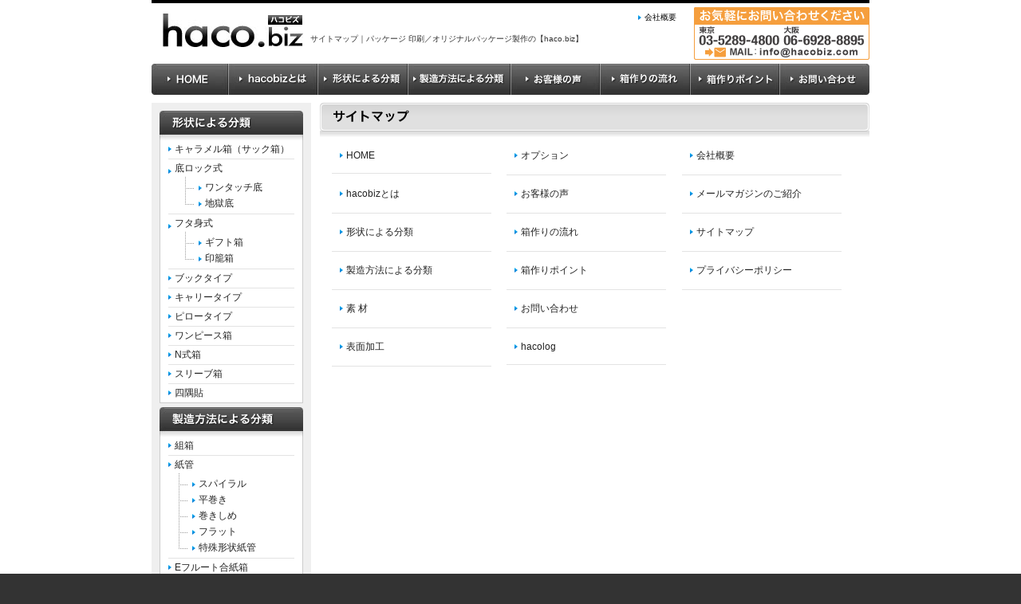

--- FILE ---
content_type: text/html; charset=UTF-8
request_url: https://www.hacobiz.com/sitemap.html
body_size: 4378
content:
<!DOCTYPE html PUBLIC "-//W3C//DTD XHTML 1.0 Transitional//EN" "http://www.w3.org/TR/xhtml1/DTD/xhtml1-transitional.dtd">
<html xmlns="http://www.w3.org/1999/xhtml" lang="ja" xml:lang="ja">
<head>
<meta http-equiv="Content-Type" content="text/html; charset=UTF-8" />
<meta http-equiv="Content-Script-Type" content="text/javascript" />
<meta http-equiv="Content-Style-Type" content="text/css" />
<meta name="keywords" content="パッケージ,印刷,オリジナルパッケージ,オリジナル,商品,製作,箱,オーダーメイド,ハコビズ,hacobiz,株式会社坂井印刷所" />
<meta name="description" content="サイトマップのページ。サイトマップについてはこちらをご覧ください。パッケージ 印刷のことならオリジナルパッケージ制作の【haco.biz】" />
<link rel="canonical" href="https://www.hacobiz.com/sitemap.html" />
<title>サイトマップ｜パッケージ 印刷／オリジナルパッケージ製作の【haco.biz】</title>
<link rel="stylesheet" href="common/css/import.css" type="text/css" media="screen,print" />
</head>

<body>
<a name="top"></a>
<!-- container -->
<div id="container">

<!-- header -->
<div id="header">

<!-- header_body -->
<div id="header_body">

<div class="inner clearFix">

<!-- box_l -->
<div class="box_l">

<div class="innerMini clearFix">

<div class="boxMini_l">

<div><a href="//www.hacobiz.com/"><img src="common/images/logo.jpg" alt="パッケージ 印刷／オリジナルパッケージ製作のhaco.biz ハコビズ" width="176" height="42" /></a></div>


</div><!-- /boxMini_l -->

<div class="boxMini_r">

<h1>サイトマップ｜パッケージ 印刷／オリジナルパッケージ製作の【haco.biz】</h1>

</div><!-- /boxMini_r -->

</div><!-- /innerMini -->

</div><!-- /box_l -->

<!-- box_r -->
<div class="box_r">

<div class="innerMini clearFix">

<div class="boxMini_l">

<p class="mark_typeA"><a href="//www.hacobiz.com/about.html#company">会社概要</a></p>

</div><!-- /boxMini_l -->

<div class="boxMini_r">

<div><a href="//www.hacobiz.com/form/index.php"><img src="common/images/contact-a.jpg" alt="オリジナルパッケージのお問い合わせはTEL:0120-952-665" width="220" height="75" /></a></div>

</div><!-- /boxMini_r -->

</div><!-- /innerMini -->

</div><!-- /box_r -->

</div><!-- /inner -->

</div>
<!-- /header_body -->

</div>
<!-- /header -->

<!-- gnavi -->
<div id="gnav">

<!-- gnavi_body -->
<div id="gnav_body">

<div class="inner clearFix">

<ul>
<li class="gn1"><a href="//www.hacobiz.com/"><img src="common/images/gnav_home_off.jpg" alt="HOME" width="96" height="39" /></a></li>
<li class="gn2"><a href="//www.hacobiz.com/about.html"><img src="common/images/gnav_about_off.jpg" alt="hacobizとは" width="112" height="39" /></a></li>
<li class="gn3"><a href="//www.hacobiz.com/keijou/"><img src="common/images/gnav_bunrui1_off.jpg" alt="形状による分類" width="113" height="39" /></a></li>
<li class="gn4"><a href="//www.hacobiz.com/seizou/"><img src="common/images/gnav_bunrui2_off.jpg" alt="製造方法による分類" width="129" height="39" /></a></li>
<li class="gn5"><a href="//www.hacobiz.com/voice.html"><img src="common/images/gnav_voice_off.jpg" alt="お客様の声" width="112" height="39" /></a></li>
<li class="gn6"><a href="//www.hacobiz.com/nagare.html"><img src="common/images/gnav_flow_off.jpg" alt="箱作りの流れ" width="113" height="39" /></a></li>
<li class="gn7"><a href="//www.hacobiz.com/point.html"><img src="common/images/gnav_point_off.jpg" alt="箱作りポイント" width="112" height="39" /></a></li>
<li class="gn8"><a href="//www.hacobiz.com/form/index.php"><img src="common/images/gnav_contact_off.jpg" alt="お問い合わせ" width="113" height="39" /></a></li>
</ul>

</div><!-- /inner -->

</div>
<!-- /gnavi_body -->

</div>
<!-- /gnavi -->

<!-- main -->
<div id="main">

<!-- main_body -->
<div id="main_body">

<div class="inner clearFix">

<!-- side -->
<div id="side">

<!-- side_body -->
<div id="side_body">

<div><a href="//www.hacobiz.com/keijou/"><img src="common/images/side_ttl01.jpg" alt="形状による分類" width="180" height="37" /></a></div>


<!-- box -->
<div class="box">

<ul>
<li><a href="//www.hacobiz.com/keijou/kei_car.html">キャラメル箱（サック箱）</a></li>
<li class="noLink">底ロック式
<ul>
<li><a href="//www.hacobiz.com/keijou/kei_sok_one.html">ワンタッチ底</a></li>
<li class="bottom"><a href="//www.hacobiz.com/keijou/kei_sok_jig.html">地獄底</a></li>
</ul>
</li>
<li class="noLink">フタ身式
<ul>
<li><a href="//www.hacobiz.com/keijou/kei_fut_gif.html">ギフト箱</a></li>
<li class="bottom"><a href="//www.hacobiz.com/keijou/kei_fut_inr.html">印籠箱</a></li>
</ul>
</li>
<li><a href="//www.hacobiz.com/keijou/kei_boo.html">ブックタイプ</a></li>
<li><a href="//www.hacobiz.com/keijou/kei_carr.html">キャリータイプ</a></li>
<li><a href="//www.hacobiz.com/keijou/kei_pil.html">ピロータイプ</a></li>
<li><a href="//www.hacobiz.com/keijou/kei_onepiece.html">ワンピース箱</a></li>
<li><a href="//www.hacobiz.com/keijou/kei_nshiki.html">N式箱</a></li>
<li><a href="//www.hacobiz.com/keijou/kei_sleeve.html">スリーブ箱</a></li>
<li class="bottom"><a href="//www.hacobiz.com/keijou/kei_four.html">四隅貼</a></li>
</ul>

</div><!-- /box -->

<div class="mt_5"><a href="//www.hacobiz.com/seizou/"><img src="common/images/side_ttl02.jpg" alt="製造方法による分類" width="180" height="37" /></a></div>


<!-- box -->
<div class="box">

<ul>
<li><a href="//www.hacobiz.com/seizou/sei_kum.html">組箱</a></li>
<li><a href="//www.hacobiz.com/seizou/shikan.html">紙管</a>
<ul>
<li><a href="//www.hacobiz.com/seizou/sei_sik_spi.html">スパイラル</a></li>
<li><a href="//www.hacobiz.com/seizou/sei_sik_hir.html">平巻き</a></li>
<li><a href="//www.hacobiz.com/seizou/sei_sik_mak.html">巻きしめ</a></li>
<li><a href="//www.hacobiz.com/seizou/sei_sik_fla.html">フラット</a></li>
<li class="bottom"><a href="//www.hacobiz.com/seizou/sei_sik_tok.html">特殊形状紙管</a></li>
</ul>
</li>
<li><a href="//www.hacobiz.com/seizou/sei_efl.html">Eフルート合紙箱</a></li>
<li><a href="//www.hacobiz.com/seizou/sei_har.html">貼箱</a></li>
<li><a href="//www.hacobiz.com/seizou/sei_vji.html">V字カット</a></li>
<li class="bottom"><a href="//www.hacobiz.com/seizou/sei_cle.html">クリアケース</a></li>
</ul>

</div><!-- /box -->

<div class="mt_5"><a href="//www.hacobiz.com/sozai/index.html"><img src="common/images/side_ttl03.jpg" alt="素材" width="180" height="37" /></a></div>


<!-- box -->
<div class="box">

<ul>
<li><a href="//www.hacobiz.com/sozai/paperboard/index.html">板紙</a>
<ul>
<li><a href="//www.hacobiz.com/sozai/paperboard/chip.html">チップボール</a></li>
<li><a href="//www.hacobiz.com/sozai/paperboard/craft.html">クラフトボール</a></li>
<li><a href="//www.hacobiz.com/sozai/paperboard/no-coat.html">ノーコートボール</a></li>
<li><a href="//www.hacobiz.com/sozai/paperboard/coat.html">コートボール</a></li>
<li class="bottom"><a href="//www.hacobiz.com/sozai/paperboard/card.html">カード紙</a></li>
</ul>
</li>
<li><a href="//www.hacobiz.com/sozai/cardboard/index.html">段ボール</a>
<ul>
<li><a href="//www.hacobiz.com/sozai/cardboard/e-dan.html">E段合紙</a></li>
<li class="bottom"><a href="//www.hacobiz.com/sozai/cardboard/harf-cardboard.html">片面段ボール</a></li>
</ul>
</li>
<li><a href="//www.hacobiz.com/sozai/resin/index.html">樹脂系</a>
<ul>
<li><a href="//www.hacobiz.com/sozai/resin/index.html">ペット</a></li>
<li class="bottom"><a href="//www.hacobiz.com/sozai/resin/index.html">PP</a></li>
</ul>
</li>
<li><a href="//www.hacobiz.com/sozai/special/index.html">特殊紙</a>
	<ul>
		<li><a href="//www.hacobiz.com/sozai/special/cast-coat.html">キャストコート紙</a></li>
		<li><a href="//www.hacobiz.com/sozai/special/aluminum.html">アルミ蒸着紙</a></li>
		<li><a href="//www.hacobiz.com/sozai/special/embossed.html">エンボス紙</a></li>
		<li><a href="//www.hacobiz.com/sozai/special/colored-paper.html">色紙</a></li>
		<li class="bottom"><a href="//www.hacobiz.com/sozai/special/v-cut.html">Vカット箱芯用紙</a></li>
	</ul></li>
</ul>

</div><!-- /box -->

<div class="mt_5"><img src="common/images/side_ttl04.jpg" alt="表面加工" width="180" height="37" /></div>


<!-- box -->
<div class="box">

<ul>
<li><a href="//www.hacobiz.com/hyomen.html#nis">ニス引き</a>
<ul>
<li><a href="//www.hacobiz.com/hyomen.html#nis1">グロスニス</a></li>
<li><a href="//www.hacobiz.com/hyomen.html#nis1">マットニス</a></li>
<li class="bottom"><a href="//www.hacobiz.com/hyomen.html#nis1">厚盛ニス</a></li>
</ul>
</li>
<li><a href="//www.hacobiz.com/hyomen.html#pp">PP貼り</a>
<ul>
<li><a href="//www.hacobiz.com/hyomen.html#pp1">グロスPP</a></li>
<li class="bottom"><a href="//www.hacobiz.com/hyomen.html#pp1">マットPP</a></li>
</ul>
</li>
<li class="bottom"><a href="//www.hacobiz.com/hyomen.html#kat">型押し</a>
<ul>
<li><a href="//www.hacobiz.com/hyomen.html#kat1">エンボス</a></li>
<li class="bottom"><a href="//www.hacobiz.com/hyomen.html#kat1">箔押し</a></li>
</ul>
</li>
</ul>

</div><!-- /box -->

<div class="mt_5"><img src="common/images/side_ttl05.jpg" alt="オプション" width="180" height="37" /></div>


<!-- box -->
<div class="box">

<ul>
<li><a href="//www.hacobiz.com/option/opt_mad.html">窓貼り</a></li>
<li><a href="//www.hacobiz.com/option/opt_sle.html">スリーブ　</a></li>
<li><a href="//www.hacobiz.com/option/opt_hoo.html">フック</a></li>
<li class="bottom"><a href="//www.hacobiz.com/option/opt_zip.html">ジッパー</a></li>
</ul>

</div><!-- /box -->

<div class="mt_5"><img src="common/images/side_ttl06.jpg" alt="関連資材" width="180" height="37" /></div><!-- box -->
<div class="box">
<ul>
	<li><a href="//www.hacobiz.com/kanren/">関連資材</a>
<ul>
<li><a href="//www.hacobiz.com/kanren/ribbon.html">紐、リボン</a></li>
<li><a href="//www.hacobiz.com/kanren/seikeihin.html">プラスチック成形品</a></li>
<li><a href="//www.hacobiz.com/kanren/kamibukuro.html">紙袋</a></li>
<li class="bottom"><a href="//www.hacobiz.com/kanren/seal.html">シール</a></li>
</ul>
</li>
</ul>
</div><!-- /box -->

<ul id="sideNavA">
<li><a href="//www.hacobiz.com/voice.html"><img src="common/images/sideNav_voice.jpg" alt="お客様の声" width="180" height="54" class="side" /></a></li>
<li><a href="//www.hacobiz.com/nagare.html"><img src="common/images/sideNav_flow.jpg" alt="箱作りの流れ" width="180" height="54" class="side" /></a></li>
<li><a href="//www.hacobiz.com/point.html"><img src="common/images/sideNav_point.jpg" alt="箱作りのポイント" width="180" height="54" class="side"/></a></li>
<li><a href="//www.hacobiz.com/casestudy/"><img src="common/images/sideNav_casestudy.jpg" alt="ケーススタディ" width="180" height="54" class="side"/></a></li>
<li><a href="//www.hacobiz.com/seizou/sei_har.html"><img src="common/images/side1.jpg" alt="貼り箱" width="180" height="54" class="side" /></a></li>
<li><a href="//www.hacobiz.com/original/index.html"><img src="common/images/side2.jpg" alt="オリジナルデザイン" width="180" height="54" class="side" /></a></li>

<li><a href="//www.hacobiz.com/form/index.php"><img src="common/images/sideNav_contact.jpg" alt="Webからのお問い合わせ" width="180" height="54" class="side"/></a></li>
<!-- <li><a href="//www.hacobiz.com/common/data/hacobiz_FAX_sheet.pdf" target="_blank" rel="nofollow"><img src="common/images/sideNav_contact_FAX.jpg" alt="FAXでのお問い合わせ" width="180" height="54" class="side"/></a></li> -->
<li><a href="//www.hacobiz.com/about.html"><img src="//www.hacobiz.com/common/images/sideNav_about.jpg" alt="haco.bizとは" width="180" height="54" class="side"/></a></li>
<li><a href="//www.hacobiz.com/mailmagazine.html"><img src="//www.hacobiz.com/common/images/sideNav_mailmagazine.jpg" alt="メールマガジンのご紹介" width="180" height="54" class="side"/></a></li>

</ul>

<!-- box -->
<div id="sideNavB" class="box mt_7">

<ul>
<li><a href="//www.hacobiz.com/about.html#company">会社概要</a></li>
<li><a href="//www.hacobiz.com/sitemap.html">サイトマップ</a></li>
<li class="bottom"><a href="https://www.sakai-prt.co.jp/privacy/" target="_blank" rel="noreferrer">プライバシーポリシー</a></li>
</ul>

</div><!-- /box -->

</div>
<!-- /side_body -->
<p class="question"><a href="//www.hacobiz.com/question.html"><img src="common/images/sideNav_yokuaru.jpg" alt="よくあるご質問" width="180" height="54" /></a></p>
<img class="telac" src="common/images/Tellaccess_04.jpg" alt="TELでのお問い合わせ" width="183" height="43" />
<p><a href="https://www.sakai-prt.co.jp/" target="_blank"><img class="sidelink" src="common/images/sakai-osaka-bnr.jpg" alt="株式会社坂井印刷所" width="180" /></a></p>

<p><a href="https://www.shikishiki.com/" target="_blank"><img class="sidelink" src="common/images/bnr-02.jpg" alt="四季紙器.com" width="180" height="55" /></a></p>
<p><a href="https://www.atsugami-insatsu.com/" target="_blank"><img class="sidelink" src="common/images/bnr-03.png" alt="厚紙印刷.com" width="180" height="55" /></a></p>


<p><a href="https://paper-display.biz/" target="_blank"><img class="sidelink" src="common/images/bnr-06.jpg" alt="紙製什器" width="180" height="45" /></a></p>
<!-- <p><a href="http://www.antimicrobial-print.com/" target="_blank"><img class="sidelink" src="common/images/bnr-07.jpg" alt="抗菌印刷" width="180" /></a></p> -->
</div>
<!-- /side -->

<!-- main_contents -->
<div id="sitemap" class="main_contents">

<h2><img src="images/sitemap/sitemap_ttl.jpg" alt="サイトマップ" width="689" height="43" /></h2>

<div class="inner">

<table width="100%" border="0" cellspacing="0" cellpadding="0">
<tr>
<td><p><a href="//www.hacobiz.com/">HOME</a></p></td>
<td><p><a href="//www.hacobiz.com/#option">オプション</a></p></td>
<td><p><a href="//www.hacobiz.com/about.html#company">会社概要</a></p></td>
</tr>
<tr>
<td><p><a href="//www.hacobiz.com/about.html">hacobizとは</a></p></td>
<td><p><a href="//www.hacobiz.com/voice.html">お客様の声</a></p></td>
<td><p><a href="//www.hacobiz.com/mailmagazine.html">メールマガジンのご紹介</a></p></td>
</tr>
<tr>
<td><p><a href="//www.hacobiz.com/keijou/">形状による分類</a></p></td>
<td><p><a href="//www.hacobiz.com/nagare.html">箱作りの流れ</a></p></td>
<td><p><a href="//www.hacobiz.com/sitemap.html">サイトマップ</a></p></td>
</tr>
<tr>
<td><p><a href="//www.hacobiz.com/seizou/">製造方法による分類</a></p></td>
<td><p><a href="//www.hacobiz.com/point.html">箱作りポイント</a></p></td>
<td><p><a href="https://www.sakai-prt.co.jp/privacy/" target="_blank" rel="noreferrer">プライバシーポリシー</a></p></td>
</tr>
<tr>
<td><p><a href="//www.hacobiz.com/sozai/index.html">素 材</a></p></td>
<td><p><a href="//www.hacobiz.com/form/index.php">お問い合わせ</a></p></td>
<td></td>
</tr>
<tr>
<td><p><a href="//www.hacobiz.com/hyomen.html">表面加工</a></p></td>
<td><p><a href="http://hacobiz.jugem.jp/" target="_blank" rel="nofollow">hacolog</a></p></td>
<td></td>
</tr>
</table>

</div><!-- /inner -->


</div>
<!-- /main_contents -->

</div><!-- /inner -->

</div>
<!-- /main_body -->

</div>
<!-- /main -->

<!-- footer -->
<div id="footer">

<!-- footer_body -->
<div id="footer_body">

<div class="inner clearFix">

<div class="box_l">

<p class="txt1">｜<a href="//www.hacobiz.com/">パッケージ 印刷TOP</a>｜<a href="//www.hacobiz.com/about.html#company">会社概要</a>｜<a href="//www.hacobiz.com/sitemap.html">サイトマップ</a>｜<a href="https://www.sakai-prt.co.jp/privacy/" target="_blank" rel="noreferrer">プライバシーポリシー</a>｜<a href="//www.hacobiz.com/link.html">リンク</a>｜<br><span>お気軽にお問い合わせください。東京：03-5289-4800　大阪：06-6928-8895　</span></p>


<p class="txt2">このサイトは<a href="http://www.sakai-prt.co.jp/" target="_blank" rel="nofollow">株式会社坂井印刷所</a>が運営しております。copyright(c) Sakai Printing Co., Ltd. All rights Reserved.</p>

</div><!-- /box_l -->

<div class="box_r">

<div><a href="http://www.sakai-prt.co.jp/" target="_blank" rel="nofollow"><img src="common/images/footer_logo.gif" alt="SP" width="61" height="33" /></a></div>

</div><!-- /box_r -->

</div><!-- /inner -->
</div>
<!-- /footer_body -->

</div>
<!-- /footer -->

</div>
<!-- /container -->

<script type="text/javascript"> var gaJsHost = (("https:" == document.location.protocol) ? "https://ssl." : "http://www."); document.write(unescape("%3Cscript src='" + gaJsHost + "google-analytics.com/ga.js' type='text/javascript'%3E%3C/script%3E")); </script> <script type="text/javascript"> try { var pageTracker = _gat._getTracker("UA-6794580-1"); pageTracker._trackPageview(); } catch(err) {}</script>
</body>
</html>


--- FILE ---
content_type: text/css
request_url: https://www.hacobiz.com/common/css/import.css
body_size: 103
content:
@charset "EUC-JP";
/* CSS Document */



/*-------------------------------------------------

	CA 事業承継・M&A・相続の総合コンサルティング import.css


	Last Update :2008.10.31

--------------------------------------------------*/



/* For All

--------------------------------------------------*/

@import "base.css";

@import "common.css";






--- FILE ---
content_type: text/css
request_url: https://www.hacobiz.com/common/css/base.css
body_size: 1579
content:
@charset "UTF-8";
/* CSS Document */



/*-------------------------------------------------

	haco.biz base.css


	Last Update :2008.12.22

--------------------------------------------------*/



/* ------ reset -------- */


body,div,dl,dt,dd,ul,ol,li,h1,h2,h3,h4,h5,h6,pre,form,fieldset,input,textarea,p,blockquote,th,td {  
	    margin:0; 
	    padding:0; 
} 
table { 
	    border-collapse:collapse; 
	    border-spacing:0; 
}
fieldset,img {  
	    border:0; 
} 
address,caption,cite,code,dfn,em,strong,th,var { 
	    font-style:normal; 
	    font-weight:normal; 
} 
ol,ul { 
	    list-style:none; 
} 
caption,th { 
	    text-align:left; 
} 

h1 { 
	    font-size:80%; 
	    font-weight:normal; 
} 

h2,h3,h4,h5,h6 { 
	    font-size:100%; 
	    font-weight:normal; 
} 
q:before,q:after { 
	    content:''; 
} 
abbr,acronym { 
        border:0; 
}
a{
		text-decoration:none;
} 



/* ------ font -------- */


/*======================================

    1-1.Yahoo UI Library Fonts CSS
    http://developer.yahoo.com/yui/fonts/
    *Copyright (c) 2006, Yahoo! Inc. All rights reserved.
    *http://developer.yahoo.com/yui/license.txt

    Font-size Adjustment

    77% = 10px	| 	122% = 16px	|	167% = 22px
    85% = 11px	|	129% = 17px	|	174% = 23px
    92% = 12px	|	136% = 18px	|	182% = 24px
    100% = 13px	|	144% = 19px	|	189% = 25px
    107% = 14px	|	152% = 20px	|	197% = 26px
    114% = 15px	|	159% = 21px	|

=======================================*/

body{
    font-size: 13px; /* 基本フォントサイズ */
    *font-size: small; /* IE7およびIE6標準準拠モード用 */
    *font: x-small; /* IE6後方互換モード用 */
    font-family: Verdana, arial, sans-serif, "ヒラギノ角ゴ Pro W3", "ＭＳ ゴシック", "Osaka";
}

textarea,
input,
select{
    font:99% arial,helvetica,clean,sans-serif;
}

table{
    font-size:inherit;
    font:100%;
}

pre,code,kbd,samp,tt{
    font-family:monospace;
    *font-size:100%;
    font:115% monospace;
    line-height:100%;
}


/*--  font-color  --*/

.red{color:#CC3433;}


/*--  font-size  --*/


.fs_m{font-size:92%;}

.fs_s{font-size:77%;}

/*--  font-size + line-height  --*/

.fs_s12{font-size:77%;line-height:1.2em;}
.fs_s15{font-size:77%;line-height:1.5em;}
.fs_m15{font-size:92%;line-height:1.5em;}



/* ------  clearFix -------- */


.clearFix:after{
	content: ".";
	display: block;
	height: 0px;
	clear: both;
	visibility: hidden;
}
.clearFix{
	display: inline-block;
	min-height: 1%;
	/* escape MacIE5 \*/
	display: block;
	/* escape MacIE5 */ 
}
/* escape MacIE5 \*/
* html .clearFix{
	height: 1%;
}
/* escape MacIE5 */


/*--  text-align  --*/

.ta_c{text-align:center;}
.ta_l{text-align:left;}
.ta_r{text-align:right;}

/*--  margin  --*/

.mh_10{margin:10px 0;}
.mh_30{margin:30px 0;}


/*--  margin-top  --*/

.mt_5{margin-top:5px;}
.mt_7{margin-top:7px;}
.mt_10{margin-top:10px;}
.mt_15{margin-top:15px;}
.mt_12{margin-top:12px;}
.mt_15{margin-top:15px;}
.mt_20{margin-top:20px;}
.mt_25{margin-top:25px;}
.mt_30{margin-top:30px;}
.mt_40{margin-top:40px;}


/*--  margin-right  --*/

.mr_5{margin-right:5px;}
.mr_6{margin-right:6px;}
.mr_10{margin-right:10px;}
.mr_12{margin-right:12px;}
.mr_20{margin-right:20px;}


/*--  margin-bottom  --*/

.mb_2{margin-bottom:2px;}
.mb_5{margin-bottom:5px;}
.mb_10{margin-bottom:10px;}
.mb_15{margin-bottom:15px;}
.mb_20{margin-bottom:20px;}
.mb_30{margin-bottom:30px;}
.mb_40{margin-bottom:40px;}

/*--  padding-top  --*/

.pt_10{padding-top:10px;}
.pt_20{padding-top:20px;}

/*--  padding-right  --*/

.pr_10{padding-right:10px;}
.pr_20{padding-right:20px;}


/*--  padding-left  --*/

.pl_20{padding-left:20px;}
.pl_30{padding-left:30px;}
.pl_35{padding-left:35px;}
.pl_40{padding-left:40px;}


/*--  float  --*/

.fl_l{float:left;}
.fl_r{float:right;}


/*--  indent  --*/

.ind1{text-indent:1em;}


/*------ box ------*/

.box_l{float:left;}
.box_r{float:right;}
.boxMini_l{float:left;}
.boxMini_r{float:right;}
.boxMinimum_l{float:left;}
.boxMinimum_r{float:right;}

span.galallyimg{ padding-left:-10px;}


--- FILE ---
content_type: text/css
request_url: https://www.hacobiz.com/common/css/common.css
body_size: 7735
content:
@charset "UTF-8";
/* CSS Document */



/*-------------------------------------------------

	haco.biz import.css


	Last Update :2008.12.22

--------------------------------------------------*/
.sinsai{
	padding: 10px;
	background-color: #FFF;
	border: solid 2px #000;
	color: #000;
	width: 665px;
	margin-bottom: 10px;
}

.sinsaititle{
	font-size: 16px;
	font-weight: bolder;
	padding-bottom: 5px;
}

.staf{
	padding-left: 555px;
}


/*------ tag ------*/

html{background-color:#333333;}
body{color:#333333;}
a{color:#000;}


/*------ base layout ------*/


#container{text-align:center;background-color:#fff;}


/*---- header ------*/


#header{}
#header #header_body{
	width:900px;
	height:80px;
	margin:0 auto;
	text-align:left;
	background:url(../images/header_bg.gif) repeat-x left top;
}
#header #header_body .inner{padding:0 0 0 14px;}
#header .box_l{width:535px;padding-top:17px;}
#header .box_l .boxMini_l{width:176px;}
#header .box_l .boxMini_r{width:350px;padding-top:25px;}
#header .box_r{width:290px;}
#header .box_r .boxMini_l{width:50px;font-size:77%;padding-top:15px;}
#header .box_r .boxMini_r{width:220px;}



/*------ gnavi ------*/


#gnav_body{width:900px;height:39px;margin:0 auto;text-align:left;}
#gnav ul li{float:left;font-size:0px;line-height:0px;height:39px;}
#gnav ul li a{display:block;}
#gnav ul li a:hover{visibility:visible;}
#gnav ul li a:hover img{visibility:hidden;}
#gnav .gn1 a{width:96px;background:url(../images/gnav_home_on.jpg) no-repeat center top;}
#gnav .gn2 a{width:112px;background:url(../images/gnav_about_on.jpg) no-repeat center top;}
#gnav .gn3 a{width:113px;background:url(../images/gnav_bunrui1_on.jpg) no-repeat center top;}
#gnav .gn4 a{width:129px;background:url(../images/gnav_bunrui2_on.jpg) no-repeat center top;}
#gnav .gn5 a{width:112px;background:url(../images/gnav_voice_on.jpg) no-repeat center top;}
#gnav .gn6 a{width:113px;background:url(../images/gnav_flow_on.jpg) no-repeat center top;}
#gnav .gn7 a{width:112px;background:url(../images/gnav_point_on.jpg) no-repeat center top;}
#gnav .gn8 a{width:113px;background:url(../images/gnav_contact_on.jpg) no-repeat center top;}




/*------ main ------*/


#main{margin:10px 0 40px 0;}
#main #main_body{width:900px;margin:0 auto;text-align:left;min-height:750px;_height:750px;/* ie6 */background:url(../images/side_bg.gif) repeat-y left top;}
#main #main_body .inner{}
#main #main_body .main_contents{width:689px;float:right;}



/*------ footer ------*/

#footer{background-color:#333333;color:#fff;}
#footer #footer_body{width:900px;margin:0 auto;}
#footer #footer_body .inner{padding:30px 52px 30px 30px;}
#footer .txt1 a{color:#fff;font-size:92%;text-decoration:underline;}
#footer .txt1 span{font-size:77%;}
#footer .txt2{margin-top:5px;font-size:77%;}
#footer .txt2 a{color:#fff;text-decoration:underline;}
#footer .box_l{width:750px;text-align:right;}
#footer .box_r{width:61px;}



/*------ side ------*/

#side{width:200px;float:left;font-size:92%;padding:10px 0 50px 0;}
#side_body{width:180px;padding-left:10px;}
#side .box{background-color:#fff;border:solid 1px #CCCCCC;border-top:none;padding:0 10px;}
#side .box ul li{padding:6px 0;border-bottom:solid 1px #E3E3E3;line-height:1em;}
#side .box ul .noLink{color:#232323;padding-left:8px;background:url(../images/mark_typeA.gif) no-repeat 0 12px;}
#side .box ul li a{color:#232323;padding-left:8px;background:url(../images/mark_typeA.gif) no-repeat left center;}
#side .box ul .bottom{border-bottom:none;}
#side .box ul li ul{margin-top:5px;}
#side .box ul li ul li{padding:0px;margin:0px;border:none;min-height:20px;_height:20px;/* ie6 */line-height:1em;background:url(../images/mark_sideA.gif) no-repeat left top;display:table;}
#side .box ul li ul li a{background:none;padding-left:38px;padding-top:8px;display:block;height:12px;}
#side .box a:hover{color:#008BDE;text-decoration:underline;}
#side .box ul li ul .bottom{background:url(../images/mark_sideB.gif) no-repeat left top;}
#side .box ul li ul .special{background:url(../images/mark_sideC.gif) no-repeat left top;}
#side .box ul li ul .special a{padding-top:8px;}
#side #sideNavA li{font-size:0px;line-height:0px;height:54px;margin-top:3px;}
#side #sideNavB{border-top:solid 1px #CCCCCC;}

#side .question {
	margin: 10px 10px 0;
}
p.question a:hover img {
	border: solid 1px #000;
	margin-top: -2px;
}

/*------ common class ------*/

.mark_typeA a{padding-left:8px;background:url(../images/mark_typeA.gif) no-repeat left center;}
.dtl_btn{font-size:77%;margin-top:5px;}
.dtl_btn a{color:#008BDE;padding-left:8px;background:url(../images/mark_typeA.gif) no-repeat left center;}
.pageTop{text-align:right;font-size:77%;margin-top:5px;}
.pageTop a{color:#008BDE;padding-left:8px;background:url(../images/mark_typeA.gif) no-repeat left center;}
.hisshu{color:#FF3300;}
.bold{font-weight:bold;}
.noLink{color:#232323;padding-left:8px;background:url(../images/mark_typeA.gif) no-repeat left center;}
.comingSoon{background-color:#F5F5F5;margin:0 auto;color:#000;margin-top:15px;height:85px;width:692px;font-size:114%;line-height:21px;}
.comingSoon p{padding-top:10px; margin-left:10px; line-height:15px;}
#contactArea3 img{padding-left:10px; }

/*------ box ------*/


#slide_ttlArea{background-color:#EEEEEE;min-height:37px;_height:37px;/* ie6 */padding:0 15px;}
#slide_ttlArea h2{float:left;width:500px;font-size:159%;padding-top:3px;color:#232323;}
#slide_ttlArea #gyoshu{float:right;width:115px;font-size:92%;padding-top:10px;color:#232323;}
#slideMain{padding:16px 14px 16px 11px;background:url(../images/box/common/box_bg_slide.jpg) no-repeat left top;background-color:#666666;}
#slideMain #slideMain_img{float:left;width:510px;}
#slideMain #slideMain_thum{float:right;width:145px;}
#slideMain #slideMain_thum p{margin-top:3px;}
#slideMain #slideMain_thum div{margin-top:7px;}
#box_info{background-color:#EEEEEE;font-size:92%;line-height:1.8em;padding:15px 30px;margin-top:10px;}
#box_nav{margin-top:15px;margin-bottom:30px;}
#box_nav ul li{margin:0px;padding:0px;line-height:0px;font-size:0px;float:left;height:40px;}
#box_nav .nav1,#box_nav .nav2,#box_nav .nav3{width:171px;}
#box_nav .nav4{width:172px;}
#shiryo{padding:15px 20px 15px 30px;background-color:#EEEEEE;margin-top:15px;}
#shiryo p{float:left;width:320px;font-size:92%;}
#shiryo div{float:right;width:239px;}



/*--------slideshow ----------*/


/*#slideshow ul {
margin: 0;
padding: 0;
list-style-type: none;
height: 1%; /* IE fix */

/*#slideshow ul:after {
content: ".";
clear: both;
display: block;
height: 0;
visibility: hidden;}*/
/*#slideshow .slides {
overflow: hidden;
width: 700px;
}*/

/*#slideshow .slides ul {
width: 700px;}
*/
/*
#slideshow .slides li {
width: 920px;
float: left;
/*padding: 20px;*/

#slideshow .slides h2 {
margin-top: 0;}
#slideshow .slides-nav {
width: 730px;
}


#slideshow .slides-nav li {
float: left;}
#slideshow .slides-nav li img{
	border: none;
}


.js #slideshow .slides-nav li.on,
.js #slideshow .slides-nav li.on a {
	background: url(../../images/navi_03.jpg) no-repeat;
	height: 60px;
}



/*------ common design ------*/





.boxA{display:table;width:689px;}

.area_typeA,.area_typeB{width:339px;display:table-cell;padding:0px;margin:0px;background:url(../images/box_bg_typeA.gif) no-repeat left bottom;}
.inner_area_typeA{padding:0 8px 13px 4px;}
.inner_area_typeB{padding:0 5px 5px 15px;}
.inner_area_typeC{padding:5px 27px 5px 17px;}
.inner_area_typeD{padding:5px 10px 5px 10px;}
.inner_area_typeE{padding:20px 20px 20px 15px;}
.inner_area_typeF{padding:0 25px;}
.inner_area_typeG{padding:2px 20px 20px 15px;overflow: hidden;}

.area_typeA h3{margin-left:15px;}
.area_typeA h3,.area_typeC h3,.area_typeD h3,.area_typeE h3{font-size:92%;padding-top:5px;color:#232323;margin-bottom:5px;}
.area_typeA h3 a,.area_typeC h3 a,.area_typeD h3 a,.area_typeE h3 a,.area_typeF h3 a{padding-left:8px;background:url(../images/mark_typeA.gif) no-repeat left center;}

.area_typeA .boxMini_l,.area_typeA .boxMini_r{width:160px;}
.area_typeB .boxMini_l{width:197px;padding-top:3px;}
.area_typeB .boxMini_r{width:115px;}

.area_typeC,.area_typeD{border:solid 1px #CCCCCC;border-top:none;padding-bottom:25px;}
.area_typeC .box_l,.area_typeC .box_r{width:315px;}
.area_typeC .boxMini_l,.area_typeC .boxMini_r{width:150px;}

.area_typeD .set1{width:20%;float:left;}
.area_typeD .set1_5clm{width:19%;float:left;}

.area_typeE .set3{margin-top:25px;}
.area_typeE h3{margin-top:5px;}
.area_typeE{border:solid 1px #CCCCCC;border-top:none;}
.area_typeE .box_r{width:431px;}
.area_typeE .box_l,.area_typeE .boxMini_r,.area_typeE .boxMini_l{width:210px;}
.area_typeE .line{padding-bottom:20px;border-bottom:solid 1px #E3E3E3;}
.area_typeE .noline{padding-bottom:20px;}
.area_typeF .set3{padding:20px 0;}
.area_typeF h3{font-size:107%;margin-bottom:10px;}
.area_typeF{border:solid 1px #CCCCCC;border-top:none;}
.area_typeF .box_r{width:412px;}
.area_typeF .box_l,.area_typeF .boxMini_r,.area_typeF .boxMini_l{width:191px;}

.featureBox{background:url(../images/feature_bg_btm.jpg) no-repeat left bottom;}
.featureBox p,.boxA .featureBox ul li{font-size:77%;line-height:1.6em;padding:5px 3px 0 3px;}
.featureBox ul li{text-indent:-0.5em;padding-left:0.5em;}
.featureBox h4{padding:0 0 5px 3px;border-bottom:solid 1px #CCCCCC;font-size:92%;}
.featureBox .inner_featureBox{padding:10px 15px;background:url(../images/feature_bg_top.jpg) no-repeat left top;}

.area_space{display:table-cell;width:11px;}

.set4_line{padding-bottom:10px;border-bottom:solid 1px #E3E3E3;}

.block01 {
	width:100%;
	display:flex;
	justify-content: flex-start;
	align-content: space-around;
	flex-wrap: wrap;
	margin-top: 20px;
}
.block01  img {
	width:100%;
}
.block01 .box01 {
	width: 31.5%;
	margin-right: 2.75%;
	margin-bottom: 20px;
}
.block01 .box01:nth-of-type(3) {
	margin-right: 0;
}


/*------ about ------*/

#about .box{padding:17px 20px 40px 6px;}
#about .box_l{width:100px;}
#about .box_r{width:558px;font-size:92%;line-height:2em;}
#companyArea{padding:15px 25px;}
#about .cell1{border:solid 1px #CCCCCC;}
#about .cell2{background-color:#F3F3F3;padding:12px 0;font-size:92%;line-height:1.6em;}
#about .cell3{padding:12px 0 12px 30px;font-size:92%;line-height:1.6em;}
#about a{text-decoration:underline;}
#about a:hover{color:#008BDE;}


/*------ nagare ------*/

#nagare{}
#nagare .inner{padding:20px 15px 25px 15px;font-size:92%;line-height:1.5em;}
#nagare dt{float:left;width:239px;}
#nagare dd{float:right;width:405px;}
#contactArea{background-color:#EEEEEE;padding:15px 20px;}
#contactArea2{padding:15px 0px;}
#contactArea p{float:left;width:420px;}
#contactArea div{float:right;width:216px;}


/*------ voice ------*/

#voice .v_boxA{padding:12px 10px 35px 15px;}
#voice .v_boxA .box_l{width:535px;font-size:92%;line-height:1.8em;}
#voice .v_boxA .box_l2{ font-size:92%;line-height:1.8em;}
#voice .v_boxA .box_r{width:114px;}
#voice .midashi{background:url(../images/voice/voice_bg_midashi.gif) no-repeat left top;padding:0 20px;line-height:40px;}
#voice .midashi h3{font-size:114%;}
#voice .inner{padding:0 20px 20px 12px;}
#voice .v_data1{margin:15px 0  0 5px;font-size:77%;}
#voice .v_boxB{margin:30px 0 20px 0;}
#voice .v_boxB .box_l{width:400px;}
#voice .v_boxB .box_l h3{font-size:107%;color:#3097DF;font-weight:bold;padding-bottom:10px;border-bottom:solid 1px #E3E3E3;padding-left:5px;}
#voice .v_boxB .box_l p{font-size:92%;line-height:1.8em;padding:15px 0 0 3px;}
#voice .v_boxB .box_r{width:231px;padding-top:5px;}
#voice .v_boxB .box_r p{font-size:77%;line-height:1.8em;margin:10px 0 15px 0;}
#voice #tantoArea{border:solid 1px #CCCCCC;border-top:none;padding:10px 30px 20px 15px;width:608px;}
#voice #tantoArea .box_l{width:438px;}
#voice #tantoArea .box_l p{font-size:92%;line-height:1.8em;}
#voice #tantoArea .box_r{width:156px;}
div.voicemain {width:658px; height: 777px; margin-left:230px; padding-top:160px;}

.voicemain ul {
	position: relative;
	padding-right: 15px;
}
.voicemain ul li {
	font-size: 100%;
	line-height: 1.6;
}
.voicemain ul li.img {
	position: absolute;
	right: 10px;
	bottom: 5px;
}


ul.bsha {background-image:url(../../images/voice/voicekousin/hacobiz_09.jpg); height:150px; background-repeat:no-repeat;}
ul.bsha li{margin-left: 190px; padding-top: 18px; }
ul.bsha img{margin-left: 290px; margin-top:7px;}
ul.ysha {background-image:url(../../images/voice/voicekousin/hacobiz_12.jpg); height:150px; background-repeat:no-repeat;}
ul.ysha li{margin-left: 190px; padding-top: 18px; }
ul.ysha img{margin-left: 290px; margin-top:7px;}
ul.dsama {background-image:url(../../images/voice/voicekousin/hacobiz_09.jpg); height:150px; background-repeat:no-repeat;}
ul.dsama li{margin-left: 190px; padding-top: 18px; }
ul.dsama img{margin-left: 290px; margin-top:60px;}
ul.ssha {background-image:url(../../images/voice/voicekousin/hacobiz_17.jpg); height:150px; background-repeat:no-repeat;}
ul.ssha li{margin-left: 190px; padding-top: 18px; }
ul.ssha img{margin-left: 290px; margin-top:30px;}
ul.fsha {background-image:url(../../images/voice/voicekousin/hacobiz_19.jpg);height:150px; background-repeat:no-repeat;}
ul.fsha li{margin-left: 190px; padding-top: 18px; }
ul.fsha img{margin-left: 290px; margin-top:55px;}
#voice .comingSoon p {
	padding: 1em;
	font-size: 86%;
	line-height: 1.5;
}

/*------ point ------*/

#point .p_boxA{padding:5px 0 40px 15px;}
#point .p_boxA .box_l{width:535px;font-size:92%;line-height:1.8em;padding-top:15px;}
#point .p_boxA .box_r{width:127px;}
#point #pointSet li{font-size:0px;line-height:0px;height:74px;text-align:center;}
#point .line{border-bottom:solid 1px #E3E3E3;}
.caseArea{border:solid 1px #CCCCCC;border-top:none;}
.caseArea .inner{padding:15px 20px 15px 12px;}
.case_ttl{padding:15px 15px 15px 15px;background-color:#BFE2F7;color:#232323;}
.case_ttl p{padding-left:8px;background:url(../images/mark_typeB.gif) no-repeat left center;}
.case_ttl .txt1{font-size:92%;}
.case_ttl .txt2{font-size:107%;}
#case1{padding-top:10px;}
.case_demand{display:table;padding-left:5px;margin-bottom:20px;}
.case_demand p,.case_demand div{
  display:table-cell;
  /* display:inline;
  zoom:1; */
}
.case_demand p{font-size:92%;width:578px;padding-left:5px;vertical-align:middle;}
.case_demand div{width:63px;vertical-align:top;}
.caseArea{padding-bottom:20px;}
.caseArea .box_l{width:210px;}
.caseArea .box_l p{font-size:68%;text-align:right;margin-top:3px;}
.caseArea .box_r{width:430px;}
.caseArea .box_r ul li{margin-bottom:20px;font-size:92%;line-height:1.8em;}
#point .set1 h3{color:#232323;padding-left:8px;background:url(../images/mark_typeA.gif) no-repeat left center;}


/*------ contact ------*/

#contact .inner{padding:15px 25px 0 25px;}
#contact th{background-color:#F3F3F3;padding:12px 0 12px 30px;font-size:92%;line-height:1.6em;}
#contact .cell1{border:solid 1px #CCCCCC;}
#contact .cell2{background-color:#F3F3F3;padding:12px 0;font-size:92%;line-height:1.6em;}
#contact .cell3{padding:12px 5px 12px 30px;font-size:92%;line-height:1.6em;}
#contact .cell3 span{font-size:84%;}
#contact .cell4{font-size:92%;line-height:1.6em;padding:5px 0 5px 30px;}
#contact .cell5{padding-bottom:10px;}
#contact .border{border:solid 1px #CCCCCC;}
#contact .mkSquare{font-family: Verdana, Helvetica , "ＭＳ Ｐゴシック","ヒラギノ角ゴ Pro W3" , Osaka , sans-serif;}
#kakunin{border:solid 1px #CCCCCC;}
#kakunin .ttl{background-color:#F3F3F3;padding:20px;font-size:107%;}
#kakunin td{vertical-align:top;font-size:92%;padding:10px;}

#contact .estimate-text {
  margin: 20px 0;
  padding: 20px 0;
  border-top: 1px solid #ddd;
  border-bottom: 1px solid #ddd;
  font-size: 120%;
  text-align: center;
}

#contact .estimate-text span {
  display: block;
  margin-top: 8px;
  font-size: 14px;
}

#contact .estimate-text a {
  color: #ec963b;
}

#contact .estimate-text a:hover {
  color: #ec963b;
  text-decoration: underline;
}

/*****************************
/*  2020/9/17 新フォーム
*****************************/

#contact * {
  box-sizing: border-box;
}

#contact *::before,
#contact *::after {
  box-sizing: inherit;
}

#contact form[name="me_mailform"] {
  margin-top: 30px;
}

#contact .priv-wrap {
  height: 200px;
  margin: 30px 0;
  padding: 10px;
  overflow-y: scroll;
  overflow-x: hidden;
  border: 1px solid #ccc;
  border-radius: 5px;
}

#contact .priv-wrap dl:first-of-type {
  margin-bottom: 20px;
}

#contact .priv-wrap dl dt,
#contact .priv-wrap dl dd {
  line-height: 1.5;
}

#contact .form-check {
  padding-top: 8px;
  line-height: 1.8;
}

#contact .submit-wrap {
  margin-top: 40px;
  text-align: center;
}

/*------ hyomen ------*/

#hyomen .set1 h3{color:#232323;padding-left:8px;background:url(../images/mark_typeA.gif) no-repeat 0 9px;}

/*------ sozai ------*/

/*#sozai .set1 h3{color:#232323;padding-left:8px;background:url(../images/mark_typeA.gif) no-repeat 0 9px;}*/


/*------ sitemap ------*/

#sitemap .inner{padding:0 15px;}
#sitemap p{width:180px;border-bottom:solid 1px #E3E3E3;padding:15px 10px;font-size:92%;}
#sitemap a{color:#232323;background:url(../images/mark_typeA.gif) no-repeat left center;padding-left:8px;}
#sitemap a:hover{color:#008BDE;text-decoration:underline;}



/*------ privacy ------*/

#privacy{font-size:92%;line-height:2em;}
#privacy .inner{padding:15px;}

/*   edit2016.8.10   */
#privacy .inner h2{
	padding-top: 25px;
	padding-bottom: 10px;
	margin-bottom: 10px;
	font-size:150%;
	font-weight:bold;
	border-bottom: 1px solid #666;
}
#privacy .inner h4{
	margin-bottom: 10px;
	padding-top: 18px;
	padding-bottom: 5px;
	font-size:130%;
	font-weight:bold;
	border-bottom: 1px dotted #666;
}
#privacy .inner h5{
	padding: 10px 30px 5px;
	font-weight:bold;
}
#privacy .inner .section{
	padding-bottom: 20px;
}
#privacy .inner .section p{
	padding: 0 30px 20px;
}
#privacy .inner .section ol{
	list-style-type: decimal;
	padding: 0 30px 50px 20px;
}
#privacy .inner .section ul{
	padding-left: 5px 0 5px 15px;
}
#privacy .inner .section ul li{
	list-style-type: disc;
	padding-bottom: 3px;
}
#privacy .inner .section .notes{
	text-align: right;
	display: block;
	font-size: 95%;
}
/*   edit2016.8.10end   */



/*------ question ------*/

#question .v_boxA{padding:12px 10px 35px 15px;}
#question .v_boxA .box_l{width:535px;font-size:92%;line-height:1.8em;}
#question .v_boxA .box_l2{ font-size:92%;line-height:1.8em;}
#question .v_boxA .box_r{width:114px;}
#question .inner {
	margin: 0 20px 45px;
	padding: 20px 20px 30px;
	border: dotted 1px #666;
	border-radius: 5px;
}
#question .inner.last {
	margin-bottom: 75px;
}
#question .inner p {
	line-height: 1.6
}
#question .midashi {
	background:url(../images/question/question_bg_midashi.jpg) no-repeat left top;
	padding:0 15px;
	line-height:40px;
}
#question .midashi h3 {
	font-family: "游ゴシック", YuGothic, "Hiragino Kaku Gothic ProN", "Hiragino Kaku Gothic Pro", "ＭＳ ゴシック", sans-serif;
	font-size:114%;
	font-weight: 600;
}
#question .q{margin:15px 0  0 5px;}
#question .boxB{margin-top:30px;}
#question .boxB h3 {
	font-family: "メイリオ", "Hiragino Kaku Gothic ProN", "Hiragino Kaku Gothic Pro", "ＭＳ ゴシック", sans-serif;
	font-size: 107%;
	color: #3097DF;
	font-weight: bold;
	margin-bottom: 10px;
	padding-bottom: 5px;
	padding-left: 5px;
	border-bottom: solid 1px #E3E3E3;
}



/*------ アンケート　questionnaire------*/

#questionnaire .boxA {
	padding: 80px 0;
}
#questionnaire .boxA p:first-child{
	line-height: 2.2;
	margin-bottom: 45px;
	padding: 1em 2.5em;
	background-color: #F7F7F7;
	border-radius: 2px;
}
#questionnaire .boxA p.link{
	position: relative;
	text-align: center;
	margin: 0 auto;
	width: 215px;
	padding: .8em 1.5em;
	color: #3B3B3B;
	font-weight: bold;
	letter-spacing: .1em;
	background-color: #FCF3E9;
	border: 2px solid #F8B588;
	border-radius: 3px;
}
#questionnaire .boxA a p:hover{
	transition: .4s ease;
	opacity: .6;
}


/*------ sample ------*/

#sample{
}

#sample .box{
	padding-top: 17px;
	padding-right: 20px;
	padding-bottom: 20px;
	padding-left: 20px;
	border: 1px solid #c7c7c7;
	margin-top: 10px;
	margin-bottom: 10px;
}

#sample .box .section{
	clear: both;
	padding-bottom: 20px;
}

#sample .box .section .wdt{
	float: left;
	width: 440px;
}

#sample .box .section .wdt p{
	line-height: 160%;
}

#sample .box .section .wdt-p{
	float: right;
	width: 190px;
}

#sample .box .freebx{
	clear: both;
	background-image: url(../../images/sample/back.jpg);
	background-repeat: no-repeat;
	background-position: center bottom;

}
#sample .box .freebx h4{
	clear: both;
	background-image: url(../../images/sample/back-head.jpg);
	background-repeat: no-repeat;
	background-position: center top;
	padding-top: 13px;
	padding-bottom: 14px;
	padding-left: 11px;
}

#sample .box .freebx ul{
	padding-left: 10px;
}

#sample .box .freebx li{
	width: 315px;
	display: inline-block;
	margin: 0px;
	text-align: left;
	vertical-align: top;
	padding-top: 0px;
	padding-right: 0px;
	padding-bottom: 0px;
	padding-left: 0px;
}

#sample .box .freebx ul div{
	width: 310px;
	padding-bottom: 10px;
	clear: both;
}

#sample .box .freebx ul div h5{
	width: 190px;
	float: right;
	font-weight: bold;
	padding-bottom: 6px;
	color: #0090e2;
}

#sample .box .freebx ul div h5 span {
	color: #333;
}

#sample .box .freebx ul div h5 a {
  position: relative;
	color: inherit;
}

#sample .box .freebx ul div h5 a::after {
  content: '';
  position: absolute;
  top: 100%;
  left: 0;
  right: 0;
  width: 0;
  height: 2px;
  background-color: #0090e2;
  transition: .3s;
}

#sample .box .freebx ul div h5 a:hover::after {
  width: 100%;
}

#sample .box .freebx ul div p{
	font-family:helvetica, clean, "Hiragino Kaku Gothic Pro", sans-serif;
	width: 190px;
	float: right;
	font-size: 90%;
	line-height: 140%;
}

#sample .box .freebx ul div img{
	float: left;
}

#beginner {
	background: url(../../kousinimages/beginner_03.jpg) no-repeat;
	height: 946px;
	width: 693px;
	font-size: 16px;
	padding-left: 240px;
}
.begin1{
	padding-top: 100px;
	line-height: 150%;
}
.begin2{
	padding-top: 120px;
	line-height: 150%;
}
.begin3{
	padding-top: 145px;
	line-height: 150%;
}

#beginfoot{
	margin-top: 10px;
	background-color: #CCC;
}

ul.beginfoot {
	background-image: url(../../kousinimages/Original_03.jpg);
	width: 693px;
	height: 80px;
}
ul.beginfoot li{
	float: left;
	margin-top: 15px;
	padding-left: 12px;
}
.beginfoot3{
	margin-top: -13px;
}

ul.beginfootB {
	background-image: url(../../kousinimages/Original_03.jpg);
	width: 693px;
	height: 80px;
}
ul.beginfootB li{
	float: left;
	margin-top: 15px;
	margin-left: 20px;
}
.beginfoot3{
	margin-top: -13px;
}
.beginfootA{
	margin-left: 90px;
}

/* ここから形状は決まっている方へ */
#shape {
	background: url(../../kousinimages/shape_03.jpg) no-repeat;
	height: 877px;
	width: 693px;
	font-size: 16px;
	padding-left: 240px;
}
.shape1{
	padding-top: 95px;
	line-height: 150%;
}
.shape2{
	padding-top: 125px;
	line-height: 150%;
}
.shape3{
	padding-top: 145px;
	line-height: 150%;
}

/* ここからグラフィックは決まっている方へ */
#graphic {
	background: url(../../kousinimages/graphics_03.jpg) no-repeat;
	height: 876px;
	width: 692px;
	font-size: 16px;
	padding-left: 240px;
}
.graphic1{
	line-height: 150%;
	padding-top: 100px;
}
.graphic2{
	line-height: 150%;
	padding-top: 120px;
}
.graphic3{
	line-height: 150%;
	padding-top: 140px;
}

/* ここからオリジナル */
#original {
	height: 401px;
	width: 692px;

}
#originalhead{
	margin-top: 0px;
	width: 692px;
	height: 140px;
	/*background-image: url(../../kousinimages/Original_03.jpg);*/
}
#originalbun{
	margin-top: 10px;
	font-size: 14px;
	padding-left: 12px;
	padding-right: 12px;
	padding-bottom: 10px;
	padding-top: 10px;
	line-height: 150%;
	background-color:#CCC;
	font-family:"ヒラギノ角ゴ Pro W3", "Hiragino Kaku Gothic Pro", "メイリオ", Meiryo, Osaka, "ＭＳ Ｐゴシック", "MS PGothic", sans-serif;

}
#originalnavi{
	margin-top: 20px;
	height: 260px;
	width: 692px;
	background-color: #9CF;
}

#originalnavi ul li{
	padding-top: 17px;
	padding-left: 7px;
}
.samplepre a img{
	padding-top: 0px;
	width: 692px;
}
a:hover img{opacity:0.5;filter:alpha(opacity=50);-ms-filter: "alpha( opacity=50 )";}
a:hover img.main{opacity:0.5;filter:alpha(opacity=50);-ms-filter: "alpha( opacity=50 )";}
a:hover img.side {
	border: solid 1px #000;
}
a:hover img.sidelink {
	border: solid 1px #000;
	margin-top: 4px;
}


img.telac{
	padding-left: 17px;
	padding-top: 10px;
}
.sidelink {
	margin-left: 9px;
	margin-top: 6px;
}


/* ギャラリー */
ul.gal li img { float: left;}
p.showroom { float:right;}
#GOOGLEMAP { float: left; margin-left:10px; margin-bottom:30px;}

#sample .box .section .wdt2{
	float: left;
	width: 645px;
}

/*お問い合わせ*/
.inqTextA{
	margin-bottom: 30px;
}
.formTextA{
	margin-top: 30px;
	margin-bottom: 30px;
}
.formTextB{
	font-size: 110%;
	text-align: center;
	margin-top: 30px;
	margin-bottom: 30px;
}
.formPP h4{
	font-size: 110%;
	font-weight: bold;
}
.formPP p{
	margin: 6px 0 10px 12px;
	text-align: justify;
}
.formPP p a{
	text-decoration: underline;
	color: #82C5F4;
}
.formPP p a:hover{
	text-decoration: none;
}


/*------ casestudy ------*/
#casestudy * {
	box-sizing: border-box;
}
#casestudy h2,
#casestudy h3 {
	font-family:"游ゴシック", YuGothic,  sans-serif;
}
#casestudy a.mark {
	padding-left:8px;
	background:url(../images/mark_typeA.gif) no-repeat left center;
}
#casestudy h2 {
	font-size: 125%;
	font-weight: bold;
	border: 1px solid #E3E3E3;
	padding: .5em 0 .5em 1em;
	background-image: linear-gradient(to top,#F1F1F1,#DDDDDD);
	box-shadow: 0 0 4px #fff inset;
	border-radius: 4px 4px 0 0;
}
#casestudy .box01 img {
	margin-bottom: 10px;
}

#casestudy #slide_ttlArea {
	background-image: linear-gradient(to top,#fff  0%,#f8f8f8 50%,#fff 100%);
}
#casestudy #slide_ttlArea h3{
	font-size: 115%;
	margin: 30px 0;
}
#casestudy #slide_ttlArea p{
	line-height: 1.6;
	margin-bottom: 30px;
}



/*------ kanren ------*/
#kanren * {
	box-sizing: border-box;
}
#kanren h2,
#kanren h3 {
	font-family:"游ゴシック", YuGothic,  sans-serif;
}
#kanren a.mark {
	padding-left:8px;
	background:url(../images/mark_typeA.gif) no-repeat left center;
}
#kanren h2 {
	font-size: 125%;
	font-weight: bold;
	border: 1px solid #E3E3E3;
	padding: .5em 0 .5em 1em;
	background-image: linear-gradient(to top,#F1F1F1,#DDDDDD);
	box-shadow: 0 0 4px #fff inset;
	border-radius: 4px 4px 0 0;
}
#kanren .box01 img {
	margin-bottom: 10px;
}

#kanren #slide_ttlArea {
	background-image: linear-gradient(to bottom,#efefef  0%,#fcfcfc 100%);
}
#kanren #slide_ttlArea h3{
	font-size: 120%;
	padding: 10px 0;
}
#kanren
#slide_ttlArea p{
	line-height: 1.6;
	margin-bottom: 30px;
}

#img {
	text-align: center;
}

/*素材詳細*/
h4.sozaiH4A{
  font-size: 159%;
  padding-top: 3px;
	padding-bottom: 10px;
  color: #232323;
}
h5.sozaiH5A{
  font-size: 139%;
  padding-top: 3px;
	padding-bottom: 10px;
  color: #232323;
}
.sozaiImgA{
	float: left;
}
.sozaiTextA{
	float: right;
	width: 47%;
	text-align: justify;
	font-size: 92%;
}
.sozaiTextB{
	clear: both;
	margin-top: 15px;
	padding: 10px;
	background: #EEEEEE;
}
.sozaiDivA{
	overflow: hidden;
}


/*------ estimates ------*/

#estimates {
  font-size: 92%;
  line-height: 2em;
}

#estimates .inner {
  padding: 15px;
}

/*   edit2016.8.10   */
#estimates .inner h2 {
  padding-top: 25px;
  padding-bottom: 10px;
  margin-bottom: 10px;
  font-size: 150%;
  font-weight: bold;
  border-bottom: 1px solid #666;
}

#estimates .inner h4 {
  margin-bottom: 10px;
  padding-top: 18px;
  padding-bottom: 5px;
  font-size: 130%;
  font-weight: bold;
  border-bottom: 1px dotted #666;
}

#estimates .inner h5 {
  padding: 10px 30px 5px;
  font-weight: bold;
}

#estimates .inner .section {
  padding-bottom: 20px;
}

#estimates .inner .section p {
  padding: 0 30px 20px;
}

#estimates .inner .section ul {
  list-style: none;
  padding: 0 30px 20px;
}

#estimates .inner .section ul li {
  padding-bottom: 3px;
}

#estimates .inner .section ul li img {
  vertical-align: -3px;
}